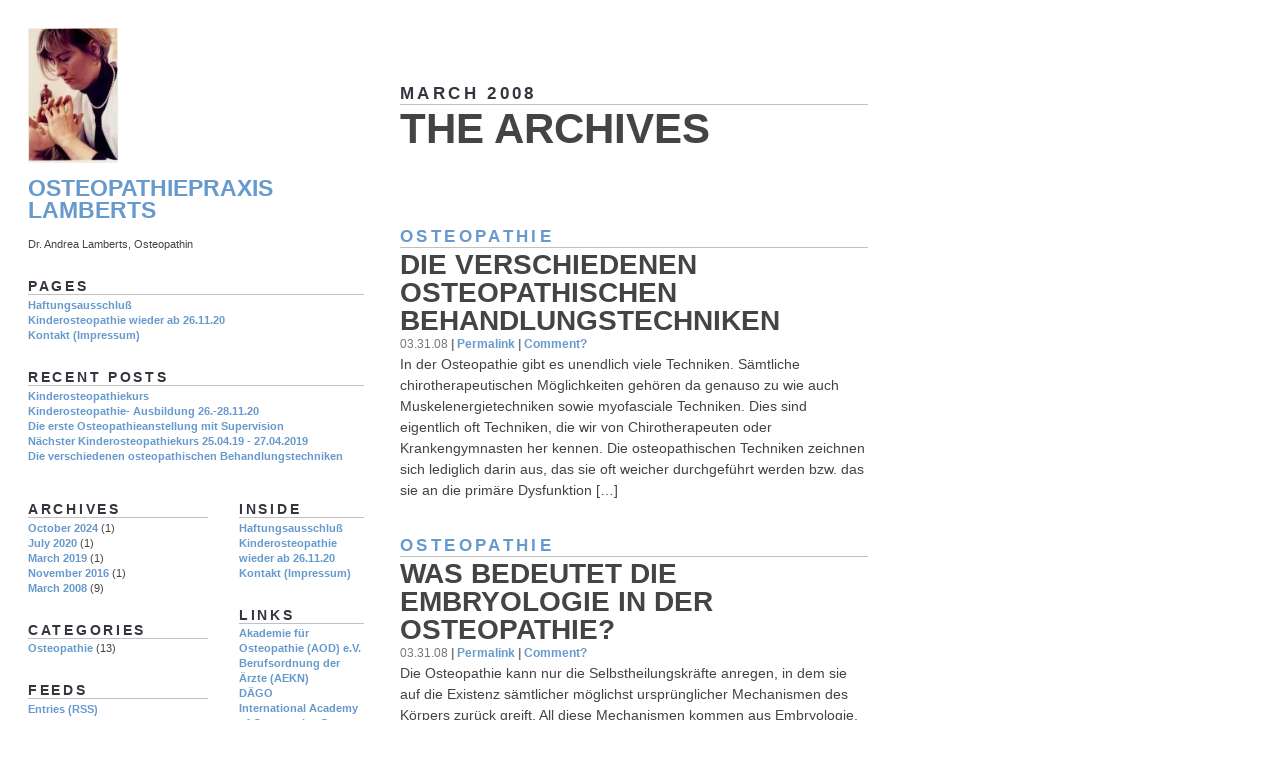

--- FILE ---
content_type: text/html; charset=UTF-8
request_url: http://www.osteopathiepraxis-lamberts.de/2008/03/
body_size: 5331
content:
<!DOCTYPE html PUBLIC "-//W3C//DTD XHTML 1.0 Transitional//EN" "http://www.w3.org/TR/xhtml1/DTD/xhtml1-transitional.dtd">
<html xmlns="http://www.w3.org/1999/xhtml" dir="ltr">

<head profile="http://gmpg.org/xfn/11">
<meta http-equiv="Content-Type" content="text/html; charset=UTF-8" />

<title>Osteopathiepraxis Lamberts   &raquo; 2008 &raquo; March</title>

<meta name="generator" content="WordPress 2.5" /> <!-- leave this for stats -->

<link rel="stylesheet" href="http://www.osteopathiepraxis-lamberts.de/wp-content/themes/upstart-blogger-minim-01/style.css" type="text/css" media="screen" />
<link rel="alternate" type="application/rss+xml" title="Osteopathiepraxis Lamberts RSS Feed" href="http://www.osteopathiepraxis-lamberts.de/feed/" />
<link rel="pingback" href="http://www.osteopathiepraxis-lamberts.de/xmlrpc.php" />

<link rel="EditURI" type="application/rsd+xml" title="RSD" href="http://www.osteopathiepraxis-lamberts.de/xmlrpc.php?rsd" />
<link rel="wlwmanifest" type="application/wlwmanifest+xml" href="http://www.osteopathiepraxis-lamberts.de/wp-includes/wlwmanifest.xml" /> 
<meta name="generator" content="WordPress 2.5" />

</head>
<body>
  <div id="container">
    <div id="entries">
      <br>
      
      <h3>   March 2008 </h3>

      <h1 style="display:inline; font-size:3em;">The Archives</h1><br>
      <br>
      <br>

      <ul>
        
        <li>
 
          <div class="results_content">
           <h3><a href="http://www.osteopathiepraxis-lamberts.de/category/osteopathie/" title="View all posts in Osteopathie" rel="category tag">Osteopathie</a></h3><h1 style="display:inline;"><a href="http://www.osteopathiepraxis-lamberts.de/2008/03/31/die-verschiedenen-osteopathischen-behandlungstechniken/" style="color:#444444;">Die verschiedenen osteopathischen Behandlungstechniken</a></h1><div style="margin-top:-2px;"><small>03.31.08 <b>|</b> <a href="http://www.osteopathiepraxis-lamberts.de/2008/03/31/die-verschiedenen-osteopathischen-behandlungstechniken/">Permalink</a> <b>|</b> <a href="http://www.osteopathiepraxis-lamberts.de/2008/03/31/die-verschiedenen-osteopathischen-behandlungstechniken/#respond" title="Comment on Die verschiedenen osteopathischen Behandlungstechniken">Comment?</a> </small></div>

            <div style="margin-top: -1em;">
              <p><p>In der Osteopathie gibt es unendlich viele Techniken. Sämtliche chirotherapeutischen Möglichkeiten gehören da genauso zu wie auch Muskelenergietechniken sowie myofasciale Techniken. Dies sind eigentlich oft Techniken, die wir von Chirotherapeuten oder Krankengymnasten her kennen. Die osteopathischen Techniken zeichnen sich lediglich darin aus, das sie oft weicher durchgeführt werden bzw. das sie an die primäre Dysfunktion [&#8230;]</p>
</p>
            </div>
          </div>
        </li>
        <li>
 
          <div class="results_content">
           <h3><a href="http://www.osteopathiepraxis-lamberts.de/category/osteopathie/" title="View all posts in Osteopathie" rel="category tag">Osteopathie</a></h3><h1 style="display:inline;"><a href="http://www.osteopathiepraxis-lamberts.de/2008/03/31/was-bedeutet-die-embryologie-in-der-osteopathie/" style="color:#444444;">Was bedeutet die Embryologie in der Osteopathie?</a></h1><div style="margin-top:-2px;"><small>03.31.08 <b>|</b> <a href="http://www.osteopathiepraxis-lamberts.de/2008/03/31/was-bedeutet-die-embryologie-in-der-osteopathie/">Permalink</a> <b>|</b> <a href="http://www.osteopathiepraxis-lamberts.de/2008/03/31/was-bedeutet-die-embryologie-in-der-osteopathie/#respond" title="Comment on Was bedeutet die Embryologie in der Osteopathie?">Comment?</a> </small></div>

            <div style="margin-top: -1em;">
              <p><p>Die Osteopathie kann nur die Selbstheilungskräfte anregen, in dem sie auf die Existenz sämtlicher möglichst ursprünglicher Mechanismen des Körpers zurück greift. All diese Mechanismen kommen aus Embryologie. Für einen Osteopathen ist die Anatomie das wichtigste Handwerkszeug neben seinen Händen. Aber ein ganz wichtiges Kerngebiet der Anatomie ist die Embryologie. Das embryologische Wissen, wo das Knochenzentrum [&#8230;]</p>
</p>
            </div>
          </div>
        </li>
        <li>
 
          <div class="results_content">
           <h3><a href="http://www.osteopathiepraxis-lamberts.de/category/osteopathie/" title="View all posts in Osteopathie" rel="category tag">Osteopathie</a></h3><h1 style="display:inline;"><a href="http://www.osteopathiepraxis-lamberts.de/2008/03/31/primar-respiratorische-mechanismus-prm/" style="color:#444444;">Primär respiratorische Mechanismus (PRM)</a></h1><div style="margin-top:-2px;"><small>03.31.08 <b>|</b> <a href="http://www.osteopathiepraxis-lamberts.de/2008/03/31/primar-respiratorische-mechanismus-prm/">Permalink</a> <b>|</b> <a href="http://www.osteopathiepraxis-lamberts.de/2008/03/31/primar-respiratorische-mechanismus-prm/#respond" title="Comment on Primär respiratorische Mechanismus (PRM)">Comment?</a> </small></div>

            <div style="margin-top: -1em;">
              <p><p>Der primär respiratorische Mechanismus oder kurz PRM genannt wird von William Garner Sutherland. Er ist eine Bewegung, welche im ganzen Körper present ist und über die wir so erst einmal keine Kontrolle haben. Als Student beobachtete er die einzelnen Schädelknochen und bemerkte eine Bewegung zwischen Temporal und parietalknochen und bei späteren weiteren Forschungen fand er [&#8230;]</p>
</p>
            </div>
          </div>
        </li>
        <li>
 
          <div class="results_content">
           <h3><a href="http://www.osteopathiepraxis-lamberts.de/category/osteopathie/" title="View all posts in Osteopathie" rel="category tag">Osteopathie</a></h3><h1 style="display:inline;"><a href="http://www.osteopathiepraxis-lamberts.de/2008/03/31/was-ist-eine-osteopathische-dysfunktion-und-kompensation/" style="color:#444444;">Was ist eine osteopathische Dysfunktion und Kompensation?</a></h1><div style="margin-top:-2px;"><small>03.31.08 <b>|</b> <a href="http://www.osteopathiepraxis-lamberts.de/2008/03/31/was-ist-eine-osteopathische-dysfunktion-und-kompensation/">Permalink</a> <b>|</b> <a href="http://www.osteopathiepraxis-lamberts.de/2008/03/31/was-ist-eine-osteopathische-dysfunktion-und-kompensation/#respond" title="Comment on Was ist eine osteopathische Dysfunktion und Kompensation?">Comment?</a> </small></div>

            <div style="margin-top: -1em;">
              <p><p>Jede osteopathische Dysfunktion ist lediglich eine Funktionsstörung. Dabei haben sich Veränderungen innerhalb von Bindegeweben zwischen den verschiedenen Organstrukturen eingestellt. Es können mechanische oder physiologische Relationen gestört sein. Es kommt dabei zu einer veränderten Mobilität. Entweder zwischen diesen beiden Organen oder auch einem Gelenk, zwischen Schädelnähten, zwischen jede Art von Muskelatur aber auch zwischen Faszien oder [&#8230;]</p>
</p>
            </div>
          </div>
        </li>
        <li>
 
          <div class="results_content">
           <h3><a href="http://www.osteopathiepraxis-lamberts.de/category/osteopathie/" title="View all posts in Osteopathie" rel="category tag">Osteopathie</a></h3><h1 style="display:inline;"><a href="http://www.osteopathiepraxis-lamberts.de/2008/03/31/wie-sieht-eine-osteopathische-behandlung-aus-und-wie-lauft-sie-ab/" style="color:#444444;">Wie sieht eine osteopathische Behandlung aus und wie läuft sie ab?</a></h1><div style="margin-top:-2px;"><small>03.31.08 <b>|</b> <a href="http://www.osteopathiepraxis-lamberts.de/2008/03/31/wie-sieht-eine-osteopathische-behandlung-aus-und-wie-lauft-sie-ab/">Permalink</a> <b>|</b> <a href="http://www.osteopathiepraxis-lamberts.de/2008/03/31/wie-sieht-eine-osteopathische-behandlung-aus-und-wie-lauft-sie-ab/#respond" title="Comment on Wie sieht eine osteopathische Behandlung aus und wie läuft sie ab?">Comment?</a> </small></div>

            <div style="margin-top: -1em;">
              <p><p>Der Osteopath wird eine ausführliche Anamnese mit dem Patienten machen. Dabei handelt es sich nicht nur um die Vorerkrankungen sondern auch nach Einflüssen während der Schwangerschaft der Mutter sowie nach Anzahl und Verlauf eigener Schwangerschaften, wie war der eigene Geburtsvorgang z.B. Dauer der eigenen Geburt, Verhalten des Neugeborenen nach der Geburt, Frühkindliche Funktionsstörungen jeglicher Art, [&#8230;]</p>
</p>
            </div>
          </div>
        </li>
        <li>
 
          <div class="results_content">
           <h3><a href="http://www.osteopathiepraxis-lamberts.de/category/osteopathie/" title="View all posts in Osteopathie" rel="category tag">Osteopathie</a></h3><h1 style="display:inline;"><a href="http://www.osteopathiepraxis-lamberts.de/2008/03/31/was-bedeutet-heilung-bei-den-osteopathen/" style="color:#444444;">Was bedeutet &#8220;Heilung&#8221; bei den Osteopathen?</a></h1><div style="margin-top:-2px;"><small>03.31.08 <b>|</b> <a href="http://www.osteopathiepraxis-lamberts.de/2008/03/31/was-bedeutet-heilung-bei-den-osteopathen/">Permalink</a> <b>|</b> <a href="http://www.osteopathiepraxis-lamberts.de/2008/03/31/was-bedeutet-heilung-bei-den-osteopathen/#respond" title="Comment on Was bedeutet &#8220;Heilung&#8221; bei den Osteopathen?">Comment?</a> </small></div>

            <div style="margin-top: -1em;">
              <p><p>Eine Heilung gibt es dabei gar nicht. Es gibt immer nur ein mehr oder weniger an Gesundheit. Jeder Mensch, jedes Leben ist Bewegung. Ständig gibt es Funktionsstörungen in unserem Körper und auch ständig sorgt der Körper selber dafür diese wieder abzubauen. Dies hängt natürlich auch davon ab, ob ihm dieses natürlich auch möglich ist. Fehlt [&#8230;]</p>
</p>
            </div>
          </div>
        </li>
        <li>
 
          <div class="results_content">
           <h3><a href="http://www.osteopathiepraxis-lamberts.de/category/osteopathie/" title="View all posts in Osteopathie" rel="category tag">Osteopathie</a></h3><h1 style="display:inline;"><a href="http://www.osteopathiepraxis-lamberts.de/2008/03/31/die-prinzipien-der-osteopathie/" style="color:#444444;">Die Prinzipien der Osteopathie</a></h1><div style="margin-top:-2px;"><small>03.31.08 <b>|</b> <a href="http://www.osteopathiepraxis-lamberts.de/2008/03/31/die-prinzipien-der-osteopathie/">Permalink</a> <b>|</b> <a href="http://www.osteopathiepraxis-lamberts.de/2008/03/31/die-prinzipien-der-osteopathie/#respond" title="Comment on Die Prinzipien der Osteopathie">Comment?</a> </small></div>

            <div style="margin-top: -1em;">
              <p><p>Für den Osteopathen ist dieser eine Mensch, dieser eine Patient ein lebendes System. Bei diesen gilt es alles zu tun, um die selbstregulierenden Kräfte in diesem System zu aktivieren. Dafür wird er im Körper einer Homosthasie ein Ausgeglichensein sämtlicher Spannungszustände herstellen. Um diese Selbstheilungsmechanismen zu aktivieren, formulierte Still drei Hauptprinzipien in der Osteopathie:<br />
1. Die Struktur [&#8230;]</p>
</p>
            </div>
          </div>
        </li>
        <li>
 
          <div class="results_content">
           <h3><a href="http://www.osteopathiepraxis-lamberts.de/category/osteopathie/" title="View all posts in Osteopathie" rel="category tag">Osteopathie</a></h3><h1 style="display:inline;"><a href="http://www.osteopathiepraxis-lamberts.de/2008/03/31/was-ist-osteopathie/" style="color:#444444;">Was ist Osteopathie?</a></h1><div style="margin-top:-2px;"><small>03.31.08 <b>|</b> <a href="http://www.osteopathiepraxis-lamberts.de/2008/03/31/was-ist-osteopathie/">Permalink</a> <b>|</b> <a href="http://www.osteopathiepraxis-lamberts.de/2008/03/31/was-ist-osteopathie/#respond" title="Comment on Was ist Osteopathie?">Comment?</a> </small></div>

            <div style="margin-top: -1em;">
              <p><p>Leider schafft der Begriff Osteopathie oft Verwirrung. Es ist ein historischer Begriff. Dr. Still hat ihn geschaffen, wie auch die Idee selber von ihm kommt. Der Begriff kommt aus dem Griechischem und kommt von dem Begriff Osteon und Pathos.<br />
Die Osteopathie besteht aus einer langen und umfangreichen Diagnostik und einer gezielten Therapie. Bei der Diagnostik geht [&#8230;]</p>
</p>
            </div>
          </div>
        </li>
        <li>
 
          <div class="results_content">
           <h3><a href="http://www.osteopathiepraxis-lamberts.de/category/osteopathie/" title="View all posts in Osteopathie" rel="category tag">Osteopathie</a></h3><h1 style="display:inline;"><a href="http://www.osteopathiepraxis-lamberts.de/2008/03/31/die-geschichte-der-osteopathie/" style="color:#444444;">Die Geschichte der Osteopathie</a></h1><div style="margin-top:-2px;"><small>03.31.08 <b>|</b> <a href="http://www.osteopathiepraxis-lamberts.de/2008/03/31/die-geschichte-der-osteopathie/">Permalink</a> <b>|</b> <a href="http://www.osteopathiepraxis-lamberts.de/2008/03/31/die-geschichte-der-osteopathie/#respond" title="Comment on Die Geschichte der Osteopathie">Comment?</a> </small></div>

            <div style="margin-top: -1em;">
              <p><p>Der Vater der Osteopathie ist Dr. Andrew Taylor Still. Dieser lebte von 1828 bis 1917. Daran sehen wir, das es die Osteopathie schon seit mehr als einhundert Jahren gibt. Dr. Still war Amerikaner mit einer wir würden heute sagen ganz normalen schulmedizinischen Ausbildung. Er war unzufrieden mit den damaligen Möglichkeiten der Therapie als Mediziner und [&#8230;]</p>
</p>
            </div>
          </div>
        </li>      </ul><br>
          </div><!--end entries-->
    <div id="sidebar">

<a href="http://www.osteopathiepraxis-lamberts.de/"><img src="http://www.osteopathiepraxis-lamberts.de/wp-content/themes/upstart-blogger-minim-01/images/logo.png" width="90" alt="Osteopathiepraxis Lamberts" /></a><br/>

<h1><a href="http://www.osteopathiepraxis-lamberts.de/">Osteopathiepraxis Lamberts</a></h1>
Dr. Andrea Lamberts, Osteopathin
	<div id="pages" class="widget widget_pages">		<h3>Pages</h3>		<ul>
			<li class="page_item page-item-31"><a href="http://www.osteopathiepraxis-lamberts.de/haftungsausschlus/" title="Haftungsausschluß">Haftungsausschluß</a></li>
<li class="page_item page-item-33"><a href="http://www.osteopathiepraxis-lamberts.de/kinderosteopathie-wieder-ab-261120/" title="Kinderosteopathie wieder ab 26.11.20">Kinderosteopathie wieder ab 26.11.20</a></li>
<li class="page_item page-item-3"><a href="http://www.osteopathiepraxis-lamberts.de/kontakt/" title="Kontakt (Impressum)">Kontakt (Impressum)</a></li>
		</ul>
	</div>		<div id="recent-posts" class="widget widget_recent_entries">			<h3>Recent Posts</h3>			<ul>
						<li><a href="http://www.osteopathiepraxis-lamberts.de/2024/10/19/kinderosteopathiekurs/">Kinderosteopathiekurs </a></li>
						<li><a href="http://www.osteopathiepraxis-lamberts.de/2020/07/16/kinderosteopathie-ausbildung-26-281120/">Kinderosteopathie- Ausbildung 26.-28.11.20 </a></li>
						<li><a href="http://www.osteopathiepraxis-lamberts.de/2019/03/14/die-erste-osteopathieanstellung-mit-supervision/">Die erste Osteopathieanstellung mit Supervision </a></li>
						<li><a href="http://www.osteopathiepraxis-lamberts.de/2016/11/07/nachster-kinderosteopathiekurs-24-261116/">Nächster Kinderosteopathiekurs 25.04.19 - 27.04.2019 </a></li>
						<li><a href="http://www.osteopathiepraxis-lamberts.de/2008/03/31/die-verschiedenen-osteopathischen-behandlungstechniken/">Die verschiedenen osteopathischen Behandlungstechniken </a></li>
						</ul>
		</div>
 
<div id="sidebarright">

		
<h3>inside</h3>
<ul>
	<li class="page_item page-item-31"><a href="http://www.osteopathiepraxis-lamberts.de/haftungsausschlus/" title="Haftungsausschluß">Haftungsausschluß</a></li>
<li class="page_item page-item-33"><a href="http://www.osteopathiepraxis-lamberts.de/kinderosteopathie-wieder-ab-261120/" title="Kinderosteopathie wieder ab 26.11.20">Kinderosteopathie wieder ab 26.11.20</a></li>
<li class="page_item page-item-3"><a href="http://www.osteopathiepraxis-lamberts.de/kontakt/" title="Kontakt (Impressum)">Kontakt (Impressum)</a></li>
</ul>


				<h3>Links</h3>
				<ul>
				<li><a href="http://www.osteopathie-akademie.de/" title="Alle Informationen zur Ausbildung eines/r Osteopathen/in in Deutschland.">Akademie für Osteopathie (AOD) e.V.</a></li>
<li><a href="http://www.betriebsaerzte.de/gesetze/aekn_berufsordnung.pdf">Berufsordnung der Ärzte (AEKN)</a></li>
<li><a href="http://daego.de" title="Deutsche Ärztegesellschaft für Osteopathie">DÄGO</a></li>
<li><a href="http://www.iao.be/" title="Dies ist die Homepage der grössten Schule für Osteopathie in Europa. Informationen zur osteopathischen Ausbildung an der I.A.O. liegen in mehreren Sprachen vor.">International Academy of Osteopathy, Gent, Belgien</a></li>
<li><a href="http://www.osteopathische-medizin.de/" title="Die erste reine deutsche Fachzeitschrift für Osteopathie. Die Homepage bietet eine Linkliste zu allen wichtigen Web-Sites im Bereich Osteopathie.">Osteopathische Medizin</a></li>
<li><a href="http://www.osteopathie.de/" title="Diese Homepage bietet viele wertvolle Informationen über die Osteopathie, deren Geschichte und Anwendungsmöglichkeiten.">Verband der Osteopathen Deutschlands (VOD) e.V.</a></li>
				</ul>

				<h3>Meta</h3>
				<ul>
										<li><a href="http://www.osteopathiepraxis-lamberts.de/wp-login.php">Log in</a></li>
					<li><a href="http://jigsaw.w3.org/css-validator/validator?uri=http://www.osteopathiepraxis-lamberts.de" title="Validate documents CSS">Validate CSS</a></li>
					<li><a href="http://validator.w3.org/check/referer" title="This page validates as XHTML 1.0 Transitional">Valid <abbr title="eXtensible HyperText Markup Language">XHTML</abbr></a></li>
					<li><a href="http://gmpg.org/xfn/"><abbr title="XHTML Friends Network">XFN</abbr></a></li>
							<li><a href="http://www.upstartblogger.com/">Upstart Blogger</a></li>
					<li><a href="http://wordpress.org/" title="Powered by WordPress, state-of-the-art semantic personal publishing platform.">WordPress</a></li>
									</ul>
				


</div><!--sidebarright-->


<div id="sidebarleft">

	<h3>Archives</h3>	
		<ul>
    	<li><a href='http://www.osteopathiepraxis-lamberts.de/2024/10/' title='October 2024'>October 2024</a>&nbsp;(1)</li>
	<li><a href='http://www.osteopathiepraxis-lamberts.de/2020/07/' title='July 2020'>July 2020</a>&nbsp;(1)</li>
	<li><a href='http://www.osteopathiepraxis-lamberts.de/2019/03/' title='March 2019'>March 2019</a>&nbsp;(1)</li>
	<li><a href='http://www.osteopathiepraxis-lamberts.de/2016/11/' title='November 2016'>November 2016</a>&nbsp;(1)</li>
	<li><a href='http://www.osteopathiepraxis-lamberts.de/2008/03/' title='March 2008'>March 2008</a>&nbsp;(9)</li>
  	</ul>	

 <h3>Categories</h3>
	 <ul>
		<li class="cat-item cat-item-3"><a href="http://www.osteopathiepraxis-lamberts.de/category/osteopathie/" title="View all posts filed under Osteopathie">Osteopathie</a> (13)
</li>
	</ul>


				
<h3>feeds</h3>
				<ul>
					<li><a href="http://www.osteopathiepraxis-lamberts.de/feed/">Entries (RSS)</a></li>
					<li><a href="http://www.osteopathiepraxis-lamberts.de/comments/feed/">Comments (RSS)</a></li>
				</ul>

<p><a href="http://www.osteopathiepraxis-lamberts.de/feed/"><img src="http://www.osteopathiepraxis-lamberts.de/wp-content/themes/upstart-blogger-minim-01/images/feed-icon-28x28.png" alt="Feed" /></a></p>

						
<h3>Copyright</h3>
	Copyright &copy; 2007 by Osteopathiepraxis Lamberts. All rights reserved.
	<!-- This theme is free and you can alter it as you see fit, but please keep the link to Upstart Blogger. Thanks! --><p>Designed by <a href="http://www.upstartblogger.com/">Upstart Blogger</a>.</p>
								
</div><!--end sidebarleft-->
				
</div><!--end sidebar-->    
    </div><!-- end container -->
    <div id="footer">
		<!-- 19 queries. 0.126 seconds. -->
</div><!-- end footer -->
		</body>
</html>
<!-- Dynamic Page Served (once) in 0.126 seconds -->


--- FILE ---
content_type: text/css
request_url: http://www.osteopathiepraxis-lamberts.de/wp-content/themes/upstart-blogger-minim-01/style.css
body_size: 2949
content:
/*   
Theme Name: Upstart Blogger Minim
Theme URI: http://www.upstartblogger.com
Description: A minimalist, <b>widgetized</b> theme from <a href="http://www.upstartblogger.com/" title="Upstart Blogger">Upstart Blogger</a>. 
Author: Robert Ellis
Author URI: http://www.upstartblogger.com
Version: 0.6
License: Creative Commons Attribution-Share Alike 3.0 (http://creativecommons.org/licenses/by-sa/3.0/). Feel free to make any changes, but please keep a link back to Upstart Blogger in your sidebar or footer.
*/

body {
	background-color: #fff;
	font-family: Arial, Helvetica, Geneva, sans-serif;
	padding: 20px;
	font-size: .88em;
	line-height: 1.5em;
	color: #444444;
}

#container {
	width: 840px;
}

#sidebar {
	width: 336px;
	float: left;
	font-size: .8em;
	line-height: 1.4em;
	padding: 0 10px 25px 0;
	}

#sidebarleft {
	width:180px;
	float: left;
}

#sidebarright {
	width: 125px;
	float: right;
}

#footer {
	width:180px;
	float: left;
	clear: both;
	font-size: .64em;
}

#entries {
	width: 468px;
	float: right;
	}

.post {
	margin-bottom: 1em;
}

a {
	color: #6699cc;
	text-decoration: none;
	font-weight: bold;

}

a:link h3 {
	color: #951400;
	border: none;
}

a:link img {
	border: none;
}

ul {
	list-style: none;
	margin-left: 0px;
	padding-left: 0px;
	margin-top: 0px;
}

li.linkcat {
	list-style-type: none;
}

img {
	border: none;
}

.imgleft {
	float:left;
	margin-right: 10px;
	margin-bottom: 10px;
}

.imgright {
	float: right;
	margin-left: 10px;
	margin-bottom: 10px;
}

img.frame {
	padding: 2px;
	border: solid 1px #DEE4E5;
}



h1 {
	font-size: 2em;
	line-height: 1em;
	text-transform: uppercase;
}

.title {
	border-bottom: 1px solid silver;
}


h3 {
	font-weight: bold;
	font-size: 1.2em;
	text-transform: uppercase;
	margin-bottom: .2em;
	margin-top: 2em;
	letter-spacing: .2em;
	color: #34353e;
	border-bottom: 1px solid silver;
}

.post h3 {
	border-bottom: none;
	letter-spacing: normal;
	margin-bottom: -.5em;
}


blockquote {
	background-color: #f3f3f3;
	padding: 10px;
	margin: 15px 0;
}



/* Begin Comments*/

.comments_tiny {
	color: #b8b8b8;
	border-bottom: 1px solid silver;
}

.alt {
	margin: 0;
	padding: 10px;
	background: #f3f3f3;
}

.commentlist {
	margin-top: 0px;

}

.commentlist li {
	margin: 5px 0 0 0px;

}

.commentlist p {
	margin: 10px 5px 10px 0;
}

#commentform p {
	margin: 5px 0;
}

.nocomments {
	text-align: center;
	margin: 0;
	padding: 0;
}

.commentmetadata {
	margin: 0;
	display: block;
}

li.comment {
	font-weight: bold;
	padding: 10px;
	list-style: none;
}

.commentlist p {
	font-weight: normal;
	line-height: 1.5em;
	text-transform: none;
}

#commentform {
	margin-top: 30px;
}

.commentmetadata {
	font-weight: normal;
}

small, #sidebar ul ul li, #sidebar ul ol li, .nocomments, .postmetadata, blockquote, strike {
	color: #777;
}

.content {
	margin-bottom: 25px;
	padding-left: 5px;
	font-weight: normal;
}

.commentbox {
	width: 100%;
	height: 100px;
}

/* End Comments */
